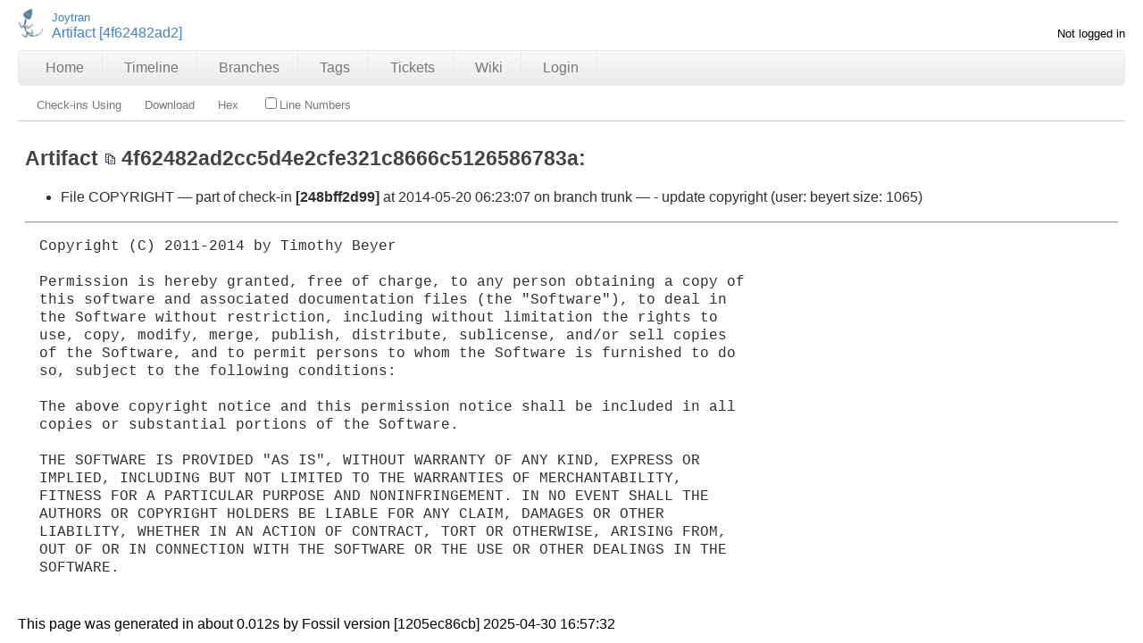

--- FILE ---
content_type: text/html; charset=utf-8
request_url: http://chiselapp.com/user/beyert/repository/joytran/artifact?ci=tip&filename=COPYRIGHT
body_size: 2910
content:
<!DOCTYPE html>
<html>
<head>
<base href="http://chiselapp.com/user/beyert/repository/joytran/doc/248bff2d99/COPYRIGHT" />
<title>Joytran: Artifact [4f62482ad2]</title>
<link rel="alternate" type="application/rss+xml" title="RSS Feed"
      href="/user/beyert/repository/joytran/timeline.rss" />
<link rel="stylesheet" href="/user/beyert/repository/joytran/style.css?default" type="text/css"
      media="screen" />

<!-- SyntaxHighlighter begin -->
<link rel="stylesheet" href="http://yandex.st/highlightjs/8.0/styles/default.min.css">
<script src="http://yandex.st/highlightjs/8.0/highlight.min.js"></script>
<script src="http://yandex.st/highlightjs/8.0/languages/cmake.min.js"></script>
<script src="http://yandex.st/highlightjs/8.0/languages/tex.min.js"></script>
<!-- SyntaxHighlighter end -->

</head>
<body>
<div class="header">
  <div class="logo">
    <img src="/user/beyert/repository/joytran/logo" alt="logo" />
  </div>
  <div class="title"><small>Joytran</small><br />Artifact [4f62482ad2]</div>
  <div class="status">Not logged in</div>
</div>
<div class="mainmenu">
<a href='/user/beyert/repository/joytran/doc/tip/wiki/joytran.wiki'>Home</a>
<a href='/user/beyert/repository/joytran/timeline'>Timeline</a>
<a href='/user/beyert/repository/joytran/brlist'>Branches</a>
<a href='/user/beyert/repository/joytran/taglist'>Tags</a>
<a href='/user/beyert/repository/joytran/reportlist'>Tickets</a>
<a href='/user/beyert/repository/joytran/wiki'>Wiki</a>
<a href='/user/beyert/repository/joytran/login'>Login</a>
</div>
<form id='f01' method='GET' action='/user/beyert/repository/joytran/artifact'>
<input type='hidden' name='udc' value='1'>
<div class="submenu">
<a class="label sml-check-ins-using" href="/user/beyert/repository/joytran/timeline?uf=4f62482ad2cc5d4e2cfe321c8666c5126586783a">Check-ins Using</a>
<a class="label sml-download" href="/user/beyert/repository/joytran/raw/4f62482ad2cc5d4e2cfe321c8666c5126586783a?at=COPYRIGHT">Download</a>
<a class="label sml-hex" href="/user/beyert/repository/joytran/hexdump?name=4f62482ad2cc5d4e2cfe321c8666c5126586783a">Hex</a>
<label class='submenuctrl submenuckbox smc-ln'><input type='checkbox' name='ln' id='submenuctrl-0' >Line Numbers</label>
</div>
<input type="hidden" name="ci" value="tip">
<input type="hidden" name="filename" value="COPYRIGHT">
</form>
<div class="content"><span id="debugMsg"></span>
<h2>Artifact
<span class="nobr"><span class="copy-button" id="copy-hash-ar" data-copytarget="hash-ar" data-copylength="16"></span><span id="hash-ar">4f62482ad2cc5d4e2cfe321c8666c5126586783a</span></span>:</h2>
<ul>
<li>File
COPYRIGHT</a>
&mdash; part of check-in
<span class="timelineHistDsp">[248bff2d99]</span>
at
2014-05-20 06:23:07
on branch trunk</a>
&mdash; - update copyright

 (user:
beyert
size: 1065)
</ul>
<hr>
<blockquote class="file-content">
<pre>
Copyright (C) 2011-2014 by Timothy Beyer

Permission is hereby granted, free of charge, to any person obtaining a copy of
this software and associated documentation files (the &quot;Software&quot;), to deal in
the Software without restriction, including without limitation the rights to
use, copy, modify, merge, publish, distribute, sublicense, and/or sell copies
of the Software, and to permit persons to whom the Software is furnished to do
so, subject to the following conditions:

The above copyright notice and this permission notice shall be included in all
copies or substantial portions of the Software.

THE SOFTWARE IS PROVIDED &quot;AS IS&quot;, WITHOUT WARRANTY OF ANY KIND, EXPRESS OR
IMPLIED, INCLUDING BUT NOT LIMITED TO THE WARRANTIES OF MERCHANTABILITY,
FITNESS FOR A PARTICULAR PURPOSE AND NONINFRINGEMENT. IN NO EVENT SHALL THE
AUTHORS OR COPYRIGHT HOLDERS BE LIABLE FOR ANY CLAIM, DAMAGES OR OTHER
LIABILITY, WHETHER IN AN ACTION OF CONTRACT, TORT OR OTHERWISE, ARISING FROM,
OUT OF OR IN CONNECTION WITH THE SOFTWARE OR THE USE OR OTHER DEALINGS IN THE
SOFTWARE.

</pre>
</blockquote>
</div>
<script nonce="3935a9bbf1723b437e0f7e2bd40bc03e4ff9214b55b4843a">/* style.c:899 */
function debugMsg(msg){
var n = document.getElementById("debugMsg");
if(n){n.textContent=msg;}
}
</script>
<script nonce='3935a9bbf1723b437e0f7e2bd40bc03e4ff9214b55b4843a'>
/* copybtn.js *************************************************************/
function makeCopyButton(idTarget,bFlipped,cchLength){
var elButton = document.createElement("span");
elButton.className = "copy-button";
if( bFlipped ) elButton.className += " copy-button-flipped";
elButton.id = "copy-" + idTarget;
initCopyButton(elButton,idTarget,cchLength);
return elButton;
}
function initCopyButtonById(idButton,idTarget,cchLength){
idButton = idButton || "copy-" + idTarget;
var elButton = document.getElementById(idButton);
if( elButton ) initCopyButton(elButton,idTarget,cchLength);
return elButton;
}
function initCopyButton(elButton,idTarget,cchLength){
elButton.style.transition = "";
elButton.style.opacity = 1;
if( idTarget ) elButton.setAttribute("data-copytarget",idTarget);
if( cchLength ) elButton.setAttribute("data-copylength",cchLength);
elButton.onclick = clickCopyButton;
return elButton;
}
setTimeout(function(){
var elButtons = document.getElementsByClassName("copy-button");
for ( var i=0; i<elButtons.length; i++ ){
initCopyButton(elButtons[i],0,0);
}
},1);
function clickCopyButton(e){
e.preventDefault();
e.stopPropagation();
if( this.getAttribute("data-copylocked") ) return;
this.setAttribute("data-copylocked","1");
this.style.transition = "opacity 400ms ease-in-out";
this.style.opacity = 0;
var idTarget = this.getAttribute("data-copytarget");
var elTarget = document.getElementById(idTarget);
if( elTarget ){
var text = elTarget.innerText.replace(/^\s+|\s+$/g,"");
var cchLength = parseInt(this.getAttribute("data-copylength"));
if( !isNaN(cchLength) && cchLength>0 ){
text = text.slice(0,cchLength);
}
copyTextToClipboard(text);
}
setTimeout(function(){
this.style.transition = "";
this.style.opacity = 1;
this.removeAttribute("data-copylocked");
}.bind(this),400);
}
function copyTextToClipboard(text){
if( window.clipboardData && window.clipboardData.setData ){
window.clipboardData.setData("Text",text);
}else{
var elTextarea = document.createElement("textarea");
elTextarea.style.position = "fixed";
elTextarea.value = text;
document.body.appendChild(elTextarea);
elTextarea.select();
try{
document.execCommand("copy");
}catch(err){
}finally{
document.body.removeChild(elTextarea);
}
}
}
/* menu.js *************************************************************/
function toggle_annotation_log(){
var w = document.getElementById("annotation_log");
var x = document.forms["f01"].elements["log"].checked
w.style.display = x ? "block" : "none";
}
function submenu_onchange_submit(){
var w = document.getElementById("f01");
w.submit();
}
(function (){
for(var i=0; 1; i++){
var x = document.getElementById("submenuctrl-"+i);
if(!x) break;
if( !x.hasAttribute('data-ctrl') ){
x.onchange = submenu_onchange_submit;
}else{
var cx = x.getAttribute('data-ctrl');
if( cx=="toggle_annotation_log" ){
x.onchange = toggle_annotation_log;
}
}
}
})();
</script>
<div class="footer">
This page was generated in about
0.012s by
Fossil version [1205ec86cb] 2025-04-30 16:57:32
</div>

<!-- SyntaxHighlighter begin -->
<script type="text/javascript"> 
var block=document.getElementsByTagName('pre'); 
for (var i = 0; i < block.length; i++) { 
  hljs.highlightBlock(block[i]); 
} 
</script>
<!-- SyntaxHighlighter end -->

</body></html>
